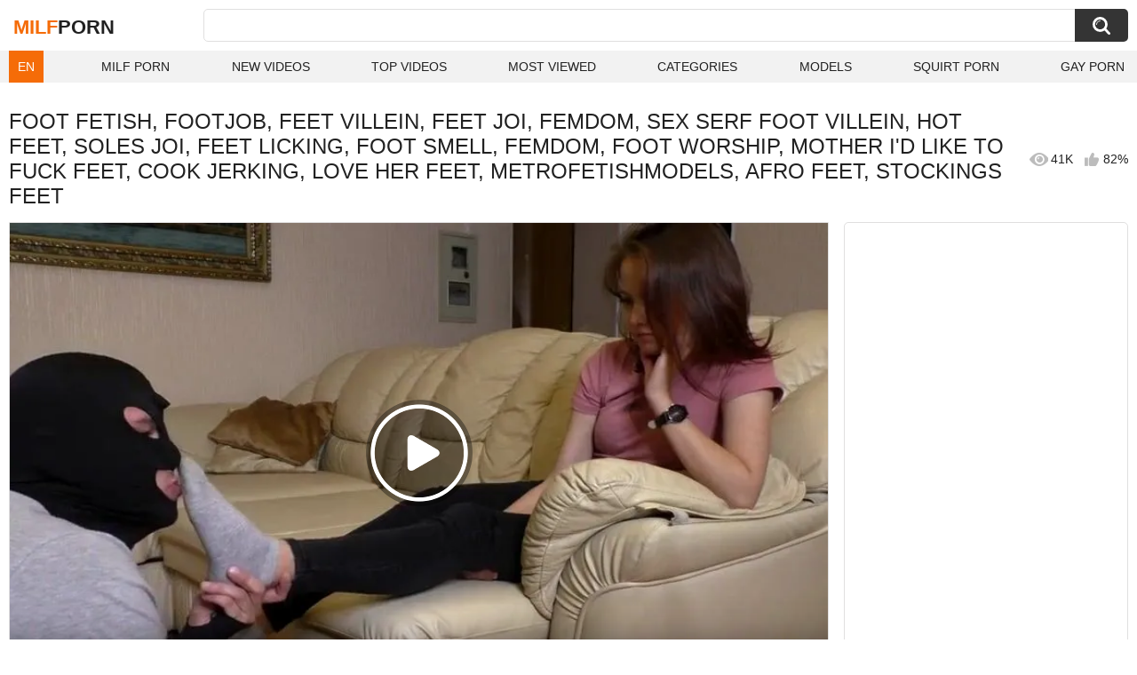

--- FILE ---
content_type: text/html; charset=utf-8
request_url: https://zeenite.com/videos/189158/foot-fetish-footjob-feet-villein-feet-joi-femdom-sex-serf-foot-villein-hot-feet-soles-joi-feet-licking-foot-smell-femdom-foot-worship-mother-i-d-like-to-fuck-feet-cook-jerking-love-her-feet-metrofetishmodels-afro-feet-stockings-feet/
body_size: 14220
content:
<!DOCTYPE html>
<html lang="en">
<head>
	<title>Foot Fetish, Footjob, Feet Villein, Feet Joi, Femdom, Sex Serf Foot Villein, Hot Feet, Soles Joi, Feet Licking, Foot Smell, Femdom, Foot Worship, Mother I'd Like To Fuck Feet, Cook Jerking, Love Her Feet, MetroFetishModels, Afro Feet, Stockings Feet watch online</title>
	<meta http-equiv="Content-Type" content="text/html; charset=utf-8">
	<meta name="description" content="Watch Foot Fetish, Footjob, Feet Villein, Feet Joi, Femdom, Sex Serf Foot Villein, Hot Feet, Soles Joi, Feet Licking, Foot Smell, Femdom, Foot Worship, Mother I'd Like To Fuck Feet, Cook Jerking, Love Her Feet, MetroFetishModels, Afro Feet, Stockings Feet milf porn video hd as completely free. Milf xxx Foot Fetish, Footjob, Feet Villein, Feet Joi, Femdom, Sex Serf Foot Villein, Hot Feet, Soles Joi, Feet Licking, Foot Smell, Femdom, Foot Worship, Mother I'd Like To Fuck Feet, Cook Jerking, Love Her Feet, MetroFetishModels, Afro Feet, Stockings Feet video">
	<meta name="keywords" content="Foot Fetish, Fetish, footjob, Feet, JOI, femdom, Sex, Stockings, foot">
	<meta name="viewport" content="width=device-width, initial-scale=1">
	<meta name="robots" content=”max-snippet:-1, max-image-preview:large, max-video-preview:-1">
	<meta name="rating" content="adult">
	<link rel="apple-touch-icon" sizes="180x180" href="/apple-touch-icon.png">
	<link rel="icon" type="image/png" sizes="32x32" href="/favicon-32x32.png">
	<link rel="icon" type="image/png" sizes="16x16" href="/favicon-16x16.png">
	<link rel="manifest" href="/site.webmanifest">
	<link rel="icon" href="/favicon.ico" type="image/x-icon">
	<link rel="shortcut icon" href="/favicon.ico" type="image/x-icon">

	<link href="https://zeenite.com/static/styles/all-responsive-white.css?v=21042025" rel="stylesheet" type="text/css">
	<link rel="preload" fetchpriority="high" as="image" href="https://zeenite.com/contents/videos_screenshots/189000/189158/preview.jpg">
	<script>
		var pageContext = {
									videoId: '189158',						loginUrl: 'https://zeenite.com/login-required/',
			animation: ''
		};
	</script>



<link href="https://zeenite.com/videos/189158/[base64]/" rel="canonical">

<link rel="alternate" hreflang="en" href="https://zeenite.com/videos/189158/[base64]/">
<link rel="alternate" hreflang="ru" href="https://zeenite.com/ru/videos/189158/[base64]/">
<link rel="alternate" hreflang="de" href="https://zeenite.com/de/videos/189158/[base64]/">
<link rel="alternate" hreflang="es" href="https://zeenite.com/es/videos/189158/[base64]/">
<link rel="alternate" hreflang="fr" href="https://zeenite.com/fr/videos/189158/[base64]/">
<link rel="alternate" hreflang="pt" href="https://zeenite.com/pt/videos/189158/[base64]/">
<link rel="alternate" hreflang="it" href="https://zeenite.com/it/videos/189158/[base64]/">
<link rel="alternate" hreflang="ja" href="https://zeenite.com/ja/videos/189158/[base64]/">
<link rel="alternate" hreflang="zh" href="https://zeenite.com/zh/videos/189158/[base64]/">
<link rel="alternate" hreflang="tr" href="https://zeenite.com/tr/videos/189158/[base64]/">
<link rel="alternate" hreflang="x-default" href="https://zeenite.com/videos/189158/[base64]/">



<script type="application/ld+json">
{
"@context": "https://schema.org",
"@type": "VideoObject",
"name": "Foot Fetish, Footjob, Feet Villein, Feet Joi, Femdom, Sex Serf Foot Villein, Hot Feet, Soles Joi, Feet Licking, Foot Smell, Femdom, Foot Worship, Mother I'd Like To Fuck Feet, Cook Jerking, Love Her Feet, MetroFetishModels, Afro Feet, Stockings Feet",
"description": "Watch Foot Fetish, Footjob, Feet Villein, Feet Joi, Femdom, Sex Serf Foot Villein, Hot Feet, Soles Joi, Feet Licking, Foot Smell, Femdom, Foot Worship, Mother I'd Like To Fuck Feet, Cook Jerking, Love Her Feet, MetroFetishModels, Afro Feet, Stockings Feet milf porn video hd as completely free. Milf xxx Foot Fetish, Footjob, Feet Villein, Feet Joi, Femdom, Sex Serf Foot Villein, Hot Feet, Soles Joi, Feet Licking, Foot Smell, Femdom, Foot Worship, Mother I'd Like To Fuck Feet, Cook Jerking, Love Her Feet, MetroFetishModels, Afro Feet, Stockings Feet video",
"thumbnailUrl": "https://zeenite.com/contents/videos_screenshots/189000/189158/preview.jpg",
"uploadDate": "2023-03-02T08:59:29+00:00",
"duration": "PT16M30S",
"contentUrl": "https://zeenite.com/get_file/1/a03e9a641f1e33d3efa1733c9d6162ed/189000/189158/189158.mp4/",
"author" : "https://zeenite.com",
"interactionStatistic": [
{
 "@type": "InteractionCounter",
 "interactionType": "http://schema.org/WatchAction",
 "userInteractionCount": "41378"
},
{
 "@type": "InteractionCounter",
 "interactionType": "http://schema.org/CommentAction",
 "userInteractionCount": "1"
}
],
"keywords": "Foot Fetish, Fetish, footjob, Feet, JOI, femdom, Sex, Stockings, foot",
"thumbnail": {
    "@type": "ImageObject",
    "contentUrl": "https://zeenite.com/contents/videos_screenshots/189000/189158/preview.jpg",
    "creator": {
        "@type": "Person",
        "name": "zeenite.com"
    }
}
}
</script>
<meta http-equiv="delegate-ch" content="sec-ch-ua https://tsyndicate.com; sec-ch-ua-bitness https://tsyndicate.com; sec-ch-ua-arch https://tsyndicate.com; sec-ch-ua-model https://tsyndicate.com; sec-ch-ua-platform https://tsyndicate.com; sec-ch-ua-platform-version https://tsyndicate.com; sec-ch-ua-full-version https://tsyndicate.com; sec-ch-ua-full-version-list https://tsyndicate.com; sec-ch-ua-mobile https://tsyndicate.com">

</head>
<body>


<div class="container">
	<div class="header">
		<div class="header-inner">
			<div class="logo">
				<a href="https://zeenite.com/" style="font-family: 'Assistant', sans-serif; text-align: center; padding: 0; text-decoration: none; transition: 0.15s ease; color: var(--hover); font-weight: bold; text-transform: uppercase; vertical-align: top; height: 30px; line-height: 30px; font-size: 22px; float: left; margin: 5px 0 0 5px;">Milf<span style="color: #212121;">Porn</span></a>
			</div>
			<div class="search">
				<form id="search_form" action="https://zeenite.com/search/" method="get" data-url="https://zeenite.com/search/%QUERY%/">
					<span class="search-button">Search</span>
					<div class="search-text"><input type="text" name="q" placeholder="Search" value=""></div>
				</form>
			</div>
		</div>
		<nav>
			<div class="navigation">
				<button class="button">
					<span class="icon">
						<span class="ico-bar"></span>
						<span class="ico-bar"></span>
						<span class="ico-bar"></span>
					</span>
				</button>
								<ul class="primary">
<style>
						.dropbtn {
						  background-color: var(--hover);
						  color: white;
						  padding: 10px;
						  font-size: 14px;
						  border: none;
						}
						.dropdown {
						  position: relative;
						  display: inline-block;
						}
						.dropdown-content {
						  display: none;
						  position: absolute;
						  background-color: #f1f1f1;
						  min-width: 40px;
						  box-shadow: 0px 8px 16px 0px rgba(0,0,0,0.2);
						  z-index: 1000;
						}
						.dropdown-content a {
						  color: black;
						  padding: 10px 10px;
						  text-decoration: none;
						  display: block;
						}
						.dropdown:hover .dropdown-content {display: block;}
						</style>
						<li>
						<div class="dropdown">
						  <button class="dropbtn">EN</button>
						  <div class="dropdown-content">
						          						            						                						            						            <a data-lang="en" href="https://zeenite.com/videos/189158/[base64]/" title="EN">EN</a>
						            <a data-lang="ru" href="https://zeenite.com/ru/videos/189158/[base64]/" title="RU">RU</a>
						            <a data-lang="fr" href="https://zeenite.com/fr/videos/189158/[base64]/" title="FR">FR</a>
						            <a data-lang="de" href="https://zeenite.com/de/videos/189158/[base64]/" title="DE">DE</a>
						            <a data-lang="it" href="https://zeenite.com/it/videos/189158/[base64]/" title="IT">IT</a>
						            <a data-lang="es" href="https://zeenite.com/es/videos/189158/[base64]/" title="ES">ES</a>
						            <a data-lang="pt" href="https://zeenite.com/pt/videos/189158/[base64]/" title="PT">PT</a>
						            <a data-lang="zh" href="https://zeenite.com/zh/videos/189158/[base64]/" title="ZH">ZH</a>
						            <a data-lang="tr" href="https://zeenite.com/tr/videos/189158/[base64]/" title="TR">TR</a>
						            <a data-lang="ja" href="https://zeenite.com/ja/videos/189158/[base64]/" title="JA">JA</a>
						          						  </div>
						</div>
						</li>
					<li >
						<a href="https://zeenite.com/" id="item1">Milf Porn</a>
					</li>
					<li >
						<a href="https://zeenite.com/latest-updates/" id="item2">New Videos</a>
					</li>
					<li >
						<a href="https://zeenite.com/top-rated/" id="item3">Top Videos</a>
					</li>
					<li >
						<a href="https://zeenite.com/most-popular/" id="item4">Most Viewed</a>
					</li>
																<li >
							<a href="https://zeenite.com/categories/" id="item6">Categories</a>
						</li>
																					<li >
							<a href="https://zeenite.com/models/" id="item8">Models</a>
						</li>
																															<li>
							<a href="https://squirting.world" title="Squirt porn" target="_blank">Squirt Porn</a>
						</li>
						<li>
							<a href="https://gay0day.com" title="gay porn" target="_blank">Gay Porn</a>
						</li>
				</ul>
			</div>
		</nav>
	</div>

<div class="content">
	
<div class="headline headline_video">
<h1>FOOT FETISH, FOOTJOB, FEET VILLEIN, FEET JOI, FEMDOM, SEX SERF FOOT VILLEIN, HOT FEET, SOLES JOI, FEET LICKING, FOOT SMELL, FEMDOM, FOOT WORSHIP, MOTHER I'D LIKE TO FUCK FEET, COOK JERKING, LOVE HER FEET, METROFETISHMODELS, AFRO FEET, STOCKINGS FEET</h1>
  <span class='headline-views headline-item'>
    <i class='svg-icon icon-view'></i>
    41K   
  </span>
  <span class="headline-rate headline-item">
    <i class='svg-icon icon-rate'></i>
    82%
  </span>
</div>
<div class="block-video">
<div class="table"><div id="PC-NTVA-300x250-MULTI" style="height:250px; width:300px; margin: auto;"> 
<script async src="//app.yrotary.com/hdEs1.js"></script>
<iframe class="na" title="Spot 450985" frameborder="0" scrolling="no" width="300" height="250" sandbox="allow-scripts allow-popups allow-forms allow-same-origin" loading="lazy" src="//app.yrotary.com/api/spots/450985?p=1&s1=%subid1%&kw="></iframe>
</div>
<div id="PC-NTVB-300x250-MULTI" style="height:250px; width:300px; margin: auto;"> 
<script async src="//app.yrotary.com/WFWy3.js"></script>
<iframe class="na" title="Spot 450986" frameborder="0" scrolling="no" width="300" height="250" sandbox="allow-scripts allow-popups allow-forms allow-same-origin" loading="lazy" src="//app.yrotary.com/api/spots/450986?p=1&s1=%subid1%&kw="></iframe>
</div>
<div id="PC-NTVC-300x250-MULTI" style="height:250px; width:300px; margin: auto;"> 
<script async src="//app.yrotary.com/Ay3j7.js"></script>
<iframe class="na" title="Spot 450987" frameborder="0" scrolling="no" width="300" height="250" sandbox="allow-scripts allow-popups allow-forms allow-same-origin" loading="lazy" src="//app.yrotary.com/api/spots/450987?p=1&s1=%subid1%&kw="></iframe>
</div></div>
	<div class="video-holder">
    <div class="video-wrap">
      <div class="player">
 
        <div class="player-holder">
                      
              <div class="player-wrap" style="width: 100%; height: 0; padding-bottom: 56.206088992974%">
                <div id="kt_player"></div>
              </div>
              <script src="https://zeenite.com/player/kt_player.js?v=7.0.5"></script>
              <script>
                /* <![CDATA[ */
                                  function getEmbed(width, height) {
                    if (width && height) {
                      return '<iframe width="' + width + '" height="' + height + '" src="https://zeenite.com/embed/189158" frameborder="0" allowfullscreen></iframe>';
                    }
                    return '<iframe width="854" height="480" src="https://zeenite.com/embed/189158" frameborder="0" allowfullscreen></iframe>';
                  }
                
                                                var tc16c34f5c1 = {
                                      video_id: '189158',                                       video_title: 'Foot Fetish, Footjob, Feet Villein, Feet Joi, Femdom, Sex Serf Foot Villein, Hot Feet, Soles Joi, Feet Licking, Foot Smell, Femdom, Foot Worship, Mother I\'d Like To Fuck Feet, Cook Jerking, Love Her Feet, MetroFetishModels, Afro Feet, Stockings Feet',                                       video_categories: 'Foot Fetish, Fetish, footjob, Feet, JOI, femdom, Sex, Stockings',                                       video_tags: 'foot',                                       video_models: '',                                       license_code: '$475342615682385',                                       rnd: '1769579871',                                       video_url: 'https://zeenite.com/get_file/1/a03e9a641f1e33d3efa1733c9d6162ed/189000/189158/189158.mp4/',                                       postfix: '.mp4',                                       preview_url: 'https://zeenite.com/contents/videos_screenshots/189000/189158/preview.jpg',                                       preview_url1: 'https://zeenite.com/contents/videos_screenshots/189000/189158/preview.mp4.jpg',                                       preview_height1: '480',                                       disable_preview_resize: 'true',                                       skin: 'youtube.css',                                       logo_position: '5,5',                                       logo_anchor: 'topleft',                                       hide_controlbar: '0',                                       hide_style: 'fade',                                       volume: '0.3',                                       duration: '990',                                       embed: '0',                                       adv_pre_vast: '//app.yrotary.com/api/spots/451050?v2=1&s1=%subid1%&kw=|//app.yrotary.com/api/spots/451050?v2=1&s1=%subid1%&kw=',                                       adv_pre_duration_text: 'Duration of advertisement %time seconds',                                       adv_pre_skip_duration: '5',                                       adv_pre_skip_text_time: 'You can skip ads through %time seconds',                                       adv_pre_skip_text: 'SKIP ADVERTISEMENT',                                       lrcv: '1770656743009738959545724',                                       vast_timeout1: '10',                                       player_width: '882',                                       player_height: '495.73770491803'                                  };
                                window['player_obj'] = kt_player('kt_player', 'https://zeenite.com/player/kt_player.swf?v=7.0.5', '100%', '100%', tc16c34f5c1);
                /* ]]> */
              </script>
                              </div>
      </div>

      <div class="video-info">
        <div class="info-holder">
          <div class="info-buttons">
            <div class="rating-container">
                              <a href="#like" class="rate-like" title="I like this video" data-video-id="189158" data-vote="5">I like this video</a>
                <a href="#dislike" class="rate-dislike" title="I don't like this video" data-video-id="189158" data-vote="0">I don't like this video</a>
                            <div class="rating">
                                
                                
                <span class="voters" data-success="Thank you!" data-error="IP already voted">82% (39 votes)</span>
                <span class="scale-holder positive"><span class="scale" style="width:82%;" data-rating="4.1026" data-votes="39"></span></span>
              </div>
            </div>
                        <div class="tabs-menu">
              <ul>
                <li><a href="#tab_video_info" class="toggle-button">info</a></li>
                                  <li><a href="#tab_screenshots" class="toggle-button">Screenshots</a></li>
                                <li><a href="#tab_share" class="toggle-button">Share</a></li>
                <li><a href="#tab_comments" class="toggle-button" style="background-color:var(--hover);">Comments (1)</a></li>
              </ul>
            </div>
          </div>
          <div id="tab_video_info" class="tab-content hidden">
            <div class="block-details">
                            <div class="info">
                <div class="item">
                  <span>Duration: <em>16:30</em></span>
                  <span>Views: <em>41K</em></span>
                  <span>Submitted: <em>2 years ago</em></span>
                                  </div>
<div class="item">
<em>Watch Foot Fetish, Footjob, Feet Villein, Feet Joi, Femdom, Sex Serf Foot Villein, Hot Feet, Soles Joi, Feet Licking, Foot Smell, Femdom, Foot Worship, Mother I'd Like To Fuck Feet, Cook Jerking, Love Her Feet, MetroFetishModels, Afro Feet, Stockings Feet milf porn video hd as completely free. Milf xxx Foot Fetish, Footjob, Feet Villein, Feet Joi, Femdom, Sex Serf Foot Villein, Hot Feet, Soles Joi, Feet Licking, Foot Smell, Femdom, Foot Worship, Mother I'd Like To Fuck Feet, Cook Jerking, Love Her Feet, MetroFetishModels, Afro Feet, Stockings Feet video</em>
</div>

                                  <div class="item">
                    Categories:
                  <a href="https://zeenite.com/categories/foot-fetish/">Foot Fetish</a>
                  <a href="https://zeenite.com/categories/fetish/">Fetish</a>
                  <a href="https://zeenite.com/categories/footjob/">footjob</a>
                  <a href="https://zeenite.com/categories/feet/">Feet</a>
                  <a href="https://zeenite.com/categories/joi/">JOI</a>
                  <a href="https://zeenite.com/categories/femdom/">femdom</a>
                  <a href="https://zeenite.com/categories/sex/">Sex</a>
                  <a href="https://zeenite.com/categories/stockings/">Stockings</a>
                          </div>
                                                  <div class="item">
                    Tags:
                                          <a >foot</a>
                                      </div>
                                                				               </div>
            </div>
          </div>
                      <div id="tab_screenshots" class="tab-content hidden">
              <div class="block-screenshots">
                                                      <a href="https://zeenite.com/get_file/0/a5c18ae5a715610fc6195459eaaf328e/189000/189158/screenshots/1.jpg/" class="itemimg" rel="screenshots" target="_blank" title="Foot Fetish, Footjob, Feet Villein, Feet Joi, Femdom, Sex Serf Foot Villein, Hot Feet, Soles Joi, Feet Licking, Foot Smell, Femdom, Foot Worship, Mother I'd Like To Fuck Feet, Cook Jerking, Love Her Feet, MetroFetishModels, Afro Feet, Stockings Feet - 1 image">
                      <img loading="lazy" class="thumb" src="https://zeenite.com/contents/videos_screenshots/189000/189158/385x217/1.jpg" width="385" height="217" alt="Foot Fetish, Footjob, Feet Villein, Feet Joi, Femdom, Sex Serf Foot Villein, Hot Feet, Soles Joi, Feet Licking, Foot Smell, Femdom, Foot Worship, Mother I'd Like To Fuck Feet, Cook Jerking, Love Her Feet, MetroFetishModels, Afro Feet, Stockings Feet - 1 image">
                    </a>
                                                                        <a href="https://zeenite.com/get_file/0/8c60dea427b8dbecabb9724ac52550ac/189000/189158/screenshots/2.jpg/" class="itemimg" rel="screenshots" target="_blank" title="Foot Fetish, Footjob, Feet Villein, Feet Joi, Femdom, Sex Serf Foot Villein, Hot Feet, Soles Joi, Feet Licking, Foot Smell, Femdom, Foot Worship, Mother I'd Like To Fuck Feet, Cook Jerking, Love Her Feet, MetroFetishModels, Afro Feet, Stockings Feet - 2 image">
                      <img loading="lazy" class="thumb" src="https://zeenite.com/contents/videos_screenshots/189000/189158/385x217/2.jpg" width="385" height="217" alt="Foot Fetish, Footjob, Feet Villein, Feet Joi, Femdom, Sex Serf Foot Villein, Hot Feet, Soles Joi, Feet Licking, Foot Smell, Femdom, Foot Worship, Mother I'd Like To Fuck Feet, Cook Jerking, Love Her Feet, MetroFetishModels, Afro Feet, Stockings Feet - 2 image">
                    </a>
                                                                        <a href="https://zeenite.com/get_file/0/dd19cde68c2b254bc7c003bd01a6e8d5/189000/189158/screenshots/3.jpg/" class="itemimg" rel="screenshots" target="_blank" title="Foot Fetish, Footjob, Feet Villein, Feet Joi, Femdom, Sex Serf Foot Villein, Hot Feet, Soles Joi, Feet Licking, Foot Smell, Femdom, Foot Worship, Mother I'd Like To Fuck Feet, Cook Jerking, Love Her Feet, MetroFetishModels, Afro Feet, Stockings Feet - 3 image">
                      <img loading="lazy" class="thumb" src="https://zeenite.com/contents/videos_screenshots/189000/189158/385x217/3.jpg" width="385" height="217" alt="Foot Fetish, Footjob, Feet Villein, Feet Joi, Femdom, Sex Serf Foot Villein, Hot Feet, Soles Joi, Feet Licking, Foot Smell, Femdom, Foot Worship, Mother I'd Like To Fuck Feet, Cook Jerking, Love Her Feet, MetroFetishModels, Afro Feet, Stockings Feet - 3 image">
                    </a>
                                                                        <a href="https://zeenite.com/get_file/0/3c729f9aadefd66fd913efd138bb8182/189000/189158/screenshots/4.jpg/" class="itemimg" rel="screenshots" target="_blank" title="Foot Fetish, Footjob, Feet Villein, Feet Joi, Femdom, Sex Serf Foot Villein, Hot Feet, Soles Joi, Feet Licking, Foot Smell, Femdom, Foot Worship, Mother I'd Like To Fuck Feet, Cook Jerking, Love Her Feet, MetroFetishModels, Afro Feet, Stockings Feet - 4 image">
                      <img loading="lazy" class="thumb" src="https://zeenite.com/contents/videos_screenshots/189000/189158/385x217/4.jpg" width="385" height="217" alt="Foot Fetish, Footjob, Feet Villein, Feet Joi, Femdom, Sex Serf Foot Villein, Hot Feet, Soles Joi, Feet Licking, Foot Smell, Femdom, Foot Worship, Mother I'd Like To Fuck Feet, Cook Jerking, Love Her Feet, MetroFetishModels, Afro Feet, Stockings Feet - 4 image">
                    </a>
                                                                        <a href="https://zeenite.com/get_file/0/ab0f2b47d3b124df477c236becea00c8/189000/189158/screenshots/5.jpg/" class="itemimg" rel="screenshots" target="_blank" title="Foot Fetish, Footjob, Feet Villein, Feet Joi, Femdom, Sex Serf Foot Villein, Hot Feet, Soles Joi, Feet Licking, Foot Smell, Femdom, Foot Worship, Mother I'd Like To Fuck Feet, Cook Jerking, Love Her Feet, MetroFetishModels, Afro Feet, Stockings Feet - 5 image">
                      <img loading="lazy" class="thumb" src="https://zeenite.com/contents/videos_screenshots/189000/189158/385x217/5.jpg" width="385" height="217" alt="Foot Fetish, Footjob, Feet Villein, Feet Joi, Femdom, Sex Serf Foot Villein, Hot Feet, Soles Joi, Feet Licking, Foot Smell, Femdom, Foot Worship, Mother I'd Like To Fuck Feet, Cook Jerking, Love Her Feet, MetroFetishModels, Afro Feet, Stockings Feet - 5 image">
                    </a>
                                                                        <a href="https://zeenite.com/get_file/0/57a9acec7b25813485e87ca7607cb4be/189000/189158/screenshots/6.jpg/" class="itemimg" rel="screenshots" target="_blank" title="Foot Fetish, Footjob, Feet Villein, Feet Joi, Femdom, Sex Serf Foot Villein, Hot Feet, Soles Joi, Feet Licking, Foot Smell, Femdom, Foot Worship, Mother I'd Like To Fuck Feet, Cook Jerking, Love Her Feet, MetroFetishModels, Afro Feet, Stockings Feet - 6 image">
                      <img loading="lazy" class="thumb" src="https://zeenite.com/contents/videos_screenshots/189000/189158/385x217/6.jpg" width="385" height="217" alt="Foot Fetish, Footjob, Feet Villein, Feet Joi, Femdom, Sex Serf Foot Villein, Hot Feet, Soles Joi, Feet Licking, Foot Smell, Femdom, Foot Worship, Mother I'd Like To Fuck Feet, Cook Jerking, Love Her Feet, MetroFetishModels, Afro Feet, Stockings Feet - 6 image">
                    </a>
                                                                        <a href="https://zeenite.com/get_file/0/f27323d1bb93b4db9c287fc4a5ede5c5/189000/189158/screenshots/7.jpg/" class="itemimg" rel="screenshots" target="_blank" title="Foot Fetish, Footjob, Feet Villein, Feet Joi, Femdom, Sex Serf Foot Villein, Hot Feet, Soles Joi, Feet Licking, Foot Smell, Femdom, Foot Worship, Mother I'd Like To Fuck Feet, Cook Jerking, Love Her Feet, MetroFetishModels, Afro Feet, Stockings Feet - 7 image">
                      <img loading="lazy" class="thumb" src="https://zeenite.com/contents/videos_screenshots/189000/189158/385x217/7.jpg" width="385" height="217" alt="Foot Fetish, Footjob, Feet Villein, Feet Joi, Femdom, Sex Serf Foot Villein, Hot Feet, Soles Joi, Feet Licking, Foot Smell, Femdom, Foot Worship, Mother I'd Like To Fuck Feet, Cook Jerking, Love Her Feet, MetroFetishModels, Afro Feet, Stockings Feet - 7 image">
                    </a>
                                                                        <a href="https://zeenite.com/get_file/0/6abd539c7d8f1fc49184b804cf6b3173/189000/189158/screenshots/8.jpg/" class="itemimg" rel="screenshots" target="_blank" title="Foot Fetish, Footjob, Feet Villein, Feet Joi, Femdom, Sex Serf Foot Villein, Hot Feet, Soles Joi, Feet Licking, Foot Smell, Femdom, Foot Worship, Mother I'd Like To Fuck Feet, Cook Jerking, Love Her Feet, MetroFetishModels, Afro Feet, Stockings Feet - 8 image">
                      <img loading="lazy" class="thumb" src="https://zeenite.com/contents/videos_screenshots/189000/189158/385x217/8.jpg" width="385" height="217" alt="Foot Fetish, Footjob, Feet Villein, Feet Joi, Femdom, Sex Serf Foot Villein, Hot Feet, Soles Joi, Feet Licking, Foot Smell, Femdom, Foot Worship, Mother I'd Like To Fuck Feet, Cook Jerking, Love Her Feet, MetroFetishModels, Afro Feet, Stockings Feet - 8 image">
                    </a>
                                                                        <a href="https://zeenite.com/get_file/0/4a94debcf76652ce6b365ef1b70d37e9/189000/189158/screenshots/9.jpg/" class="itemimg" rel="screenshots" target="_blank" title="Foot Fetish, Footjob, Feet Villein, Feet Joi, Femdom, Sex Serf Foot Villein, Hot Feet, Soles Joi, Feet Licking, Foot Smell, Femdom, Foot Worship, Mother I'd Like To Fuck Feet, Cook Jerking, Love Her Feet, MetroFetishModels, Afro Feet, Stockings Feet - 9 image">
                      <img loading="lazy" class="thumb" src="https://zeenite.com/contents/videos_screenshots/189000/189158/385x217/9.jpg" width="385" height="217" alt="Foot Fetish, Footjob, Feet Villein, Feet Joi, Femdom, Sex Serf Foot Villein, Hot Feet, Soles Joi, Feet Licking, Foot Smell, Femdom, Foot Worship, Mother I'd Like To Fuck Feet, Cook Jerking, Love Her Feet, MetroFetishModels, Afro Feet, Stockings Feet - 9 image">
                    </a>
                                                                        <a href="https://zeenite.com/get_file/0/4eb8c1be37fd298706f428226c42482b/189000/189158/screenshots/10.jpg/" class="itemimg" rel="screenshots" target="_blank" title="Foot Fetish, Footjob, Feet Villein, Feet Joi, Femdom, Sex Serf Foot Villein, Hot Feet, Soles Joi, Feet Licking, Foot Smell, Femdom, Foot Worship, Mother I'd Like To Fuck Feet, Cook Jerking, Love Her Feet, MetroFetishModels, Afro Feet, Stockings Feet - 10 image">
                      <img loading="lazy" class="thumb" src="https://zeenite.com/contents/videos_screenshots/189000/189158/385x217/10.jpg" width="385" height="217" alt="Foot Fetish, Footjob, Feet Villein, Feet Joi, Femdom, Sex Serf Foot Villein, Hot Feet, Soles Joi, Feet Licking, Foot Smell, Femdom, Foot Worship, Mother I'd Like To Fuck Feet, Cook Jerking, Love Her Feet, MetroFetishModels, Afro Feet, Stockings Feet - 10 image">
                    </a>
                                                                        <a href="https://zeenite.com/get_file/0/c4d8e09d8fc2531959d6898534c3db83/189000/189158/screenshots/11.jpg/" class="itemimg" rel="screenshots" target="_blank" title="Foot Fetish, Footjob, Feet Villein, Feet Joi, Femdom, Sex Serf Foot Villein, Hot Feet, Soles Joi, Feet Licking, Foot Smell, Femdom, Foot Worship, Mother I'd Like To Fuck Feet, Cook Jerking, Love Her Feet, MetroFetishModels, Afro Feet, Stockings Feet - 11 image">
                      <img loading="lazy" class="thumb" src="https://zeenite.com/contents/videos_screenshots/189000/189158/385x217/11.jpg" width="385" height="217" alt="Foot Fetish, Footjob, Feet Villein, Feet Joi, Femdom, Sex Serf Foot Villein, Hot Feet, Soles Joi, Feet Licking, Foot Smell, Femdom, Foot Worship, Mother I'd Like To Fuck Feet, Cook Jerking, Love Her Feet, MetroFetishModels, Afro Feet, Stockings Feet - 11 image">
                    </a>
                                                                        <a href="https://zeenite.com/get_file/0/2757db022c095cfdabae682d55d0d3cc/189000/189158/screenshots/12.jpg/" class="itemimg" rel="screenshots" target="_blank" title="Foot Fetish, Footjob, Feet Villein, Feet Joi, Femdom, Sex Serf Foot Villein, Hot Feet, Soles Joi, Feet Licking, Foot Smell, Femdom, Foot Worship, Mother I'd Like To Fuck Feet, Cook Jerking, Love Her Feet, MetroFetishModels, Afro Feet, Stockings Feet - 12 image">
                      <img loading="lazy" class="thumb" src="https://zeenite.com/contents/videos_screenshots/189000/189158/385x217/12.jpg" width="385" height="217" alt="Foot Fetish, Footjob, Feet Villein, Feet Joi, Femdom, Sex Serf Foot Villein, Hot Feet, Soles Joi, Feet Licking, Foot Smell, Femdom, Foot Worship, Mother I'd Like To Fuck Feet, Cook Jerking, Love Her Feet, MetroFetishModels, Afro Feet, Stockings Feet - 12 image">
                    </a>
                                                                        <a href="https://zeenite.com/get_file/0/bfa2e3a2d39827393c4f55b025f8ecd4/189000/189158/screenshots/13.jpg/" class="itemimg" rel="screenshots" target="_blank" title="Foot Fetish, Footjob, Feet Villein, Feet Joi, Femdom, Sex Serf Foot Villein, Hot Feet, Soles Joi, Feet Licking, Foot Smell, Femdom, Foot Worship, Mother I'd Like To Fuck Feet, Cook Jerking, Love Her Feet, MetroFetishModels, Afro Feet, Stockings Feet - 13 image">
                      <img loading="lazy" class="thumb" src="https://zeenite.com/contents/videos_screenshots/189000/189158/385x217/13.jpg" width="385" height="217" alt="Foot Fetish, Footjob, Feet Villein, Feet Joi, Femdom, Sex Serf Foot Villein, Hot Feet, Soles Joi, Feet Licking, Foot Smell, Femdom, Foot Worship, Mother I'd Like To Fuck Feet, Cook Jerking, Love Her Feet, MetroFetishModels, Afro Feet, Stockings Feet - 13 image">
                    </a>
                                                                        <a href="https://zeenite.com/get_file/0/bae80ca755bbecfbce558971dd6fa65d/189000/189158/screenshots/14.jpg/" class="itemimg" rel="screenshots" target="_blank" title="Foot Fetish, Footjob, Feet Villein, Feet Joi, Femdom, Sex Serf Foot Villein, Hot Feet, Soles Joi, Feet Licking, Foot Smell, Femdom, Foot Worship, Mother I'd Like To Fuck Feet, Cook Jerking, Love Her Feet, MetroFetishModels, Afro Feet, Stockings Feet - 14 image">
                      <img loading="lazy" class="thumb" src="https://zeenite.com/contents/videos_screenshots/189000/189158/385x217/14.jpg" width="385" height="217" alt="Foot Fetish, Footjob, Feet Villein, Feet Joi, Femdom, Sex Serf Foot Villein, Hot Feet, Soles Joi, Feet Licking, Foot Smell, Femdom, Foot Worship, Mother I'd Like To Fuck Feet, Cook Jerking, Love Her Feet, MetroFetishModels, Afro Feet, Stockings Feet - 14 image">
                    </a>
                                                                        <a href="https://zeenite.com/get_file/0/577b9ca87acc69f6d6fdc2c5817c79f2/189000/189158/screenshots/15.jpg/" class="itemimg" rel="screenshots" target="_blank" title="Foot Fetish, Footjob, Feet Villein, Feet Joi, Femdom, Sex Serf Foot Villein, Hot Feet, Soles Joi, Feet Licking, Foot Smell, Femdom, Foot Worship, Mother I'd Like To Fuck Feet, Cook Jerking, Love Her Feet, MetroFetishModels, Afro Feet, Stockings Feet - 15 image">
                      <img loading="lazy" class="thumb" src="https://zeenite.com/contents/videos_screenshots/189000/189158/385x217/15.jpg" width="385" height="217" alt="Foot Fetish, Footjob, Feet Villein, Feet Joi, Femdom, Sex Serf Foot Villein, Hot Feet, Soles Joi, Feet Licking, Foot Smell, Femdom, Foot Worship, Mother I'd Like To Fuck Feet, Cook Jerking, Love Her Feet, MetroFetishModels, Afro Feet, Stockings Feet - 15 image">
                    </a>
                                                </div>
            </div>
                    <div id="tab_share" class="tab-content hidden">
            <div class="block-share">
<div class="row">
<script type='text/javascript' src='https://platform-api.sharethis.com/js/sharethis.js#property=66ea1029bb2e4200191ddde9&product=inline-share-buttons' async='async'></script>
<div class="sharethis-inline-share-buttons"></div>
</div>
              <form>
                <div class="row">
                  <label for="share_link" class="field-label">Link to this video</label>
                  <input type="text" id="share_link" class="textfield middle" value="https://zeenite.com/videos/189158/[base64]/" readonly>
                </div>
                <div class="row">
                  <label for="share_bb_code" class="field-label">BB code</label>
                  <input type="text" id="share_bb_code" class="textfield" value="[url=https://zeenite.com/videos/189158/[base64]/]Foot Fetish, Footjob, Feet Villein, Feet Joi, Femdom, Sex Serf Foot Villein, Hot Feet, Soles Joi, Feet Licking, Foot Smell, Femdom, Foot Worship, Mother I'd Like To Fuck Feet, Cook Jerking, Love Her Feet, MetroFetishModels, Afro Feet, Stockings Feet[/url]" readonly>
                </div>
                              </form>
            </div>
          </div>
          <div id="tab_comments" class="tab-content hidden">
            	
<div class="block-comments" data-block-id="video_comments_video_comments">
	<form method="post">
									<a href="#add_comment" class="toggle-button">Add comment</a>
							<label class="field-label">Comments</label>
		<span class="hint">
																				1 comment
					</span>

					<div class="success hidden">
				Thank you! Your comment has been submitted for review.
			</div>
			<div class="block-new-comment">
				<div class="generic-error hidden"></div>
				<div>
					<div class="row">
						<label for="comment_message" class="field-label required">Comment</label>
							<textarea class="textarea" id="comment_message" name="comment" rows="3" placeholder=""></textarea>
							<div class="field-error down"></div>
					</div>
					<div class="bottom">
													<input type="hidden" name="action" value="add_comment">
							<input type="hidden" name="video_id" value="189158">
							<input type="submit" class="submit" value="Send">
											</div>
				</div>
			</div>
			</form>

	<div class="list-comments ">
	<div id="video_comments_video_comments">
		<div class="margin-fix" id="video_comments_video_comments_items">
											<div class="item dim-comment" data-comment-id="8869">
					<div class="text">
						<span class="comment-options">
							<span class="comment-rating negative">-1</span>
							<a class="comment-like" href="#like">+1</a>
							<a class="comment-dislike" href="#dislike">-1</a>
													</span>
						<span class="comment-info">
							2 years ago
						</span>
						<p class="comment-text">
															&laquo;<span class="original-text">maam u r sooo beautiul nd ur feet r evenmore. i also wanto lick them.</span>&raquo;
													</p>
					</div>
				</div>
					</div>

								</div>
</div></div>


          </div>
        </div>
      </div>
	  </div>
	</div>
</div>

	<div class="related-videos" id="list_videos_related_videos">
	<ul class="list-sort" id="list_videos_related_videos_filter_list">
					<li><span>Related Videos</span></li>
		
		
									<li><a data-action="ajax" data-container-id="list_videos_related_videos_filter_list" data-block-id="list_videos_related_videos" data-parameters="mode_related:1">More Videos from Luciano Sq</a></li>
						</ul>
			<div class="box">
	<div class="list-videos">
		<div class="margin-fix" id="list_videos_related_videos_items">
															<div class="item videorelatedunder  ">
						<a href="https://zeenite.com/videos/189164/[base64]/" title="Foot Fetish, Footjob, Feet Villein, Feet Joi, Femdom, Sex Bondman Foot Serf, Hawt Feet, Soles Joi, Feet Licking, Foot Smell, Femdom, Foot Worship, Mother I'd Like To Fuck Feet, Cook Jerking, Love Her Feet, MetroFetishModels, Darksome Feet, Stockings Feet" data-rt="1:666b145e147500c0e495436f30b65f53:0:189164:1:" target="_blank">
							<div class="img">
																	<img class="thumb lazy-load" src="[data-uri]" data-original="https://zeenite.com/contents/videos_screenshots/189000/189164/385x217/14.jpg" data-webp="https://zeenite.com/contents/videos_screenshots/189000/189164/386x218/14.jpg" alt="Foot Fetish, Footjob, Feet Villein, Feet Joi, Femdom, Sex Bondman Foot Serf, Hawt Feet, Soles Joi, Feet Licking, Foot Smell, Femdom, Foot Worship, Mother I'd Like To Fuck Feet, Cook Jerking, Love Her Feet, MetroFetishModels, Darksome Feet, Stockings Feet"    width="385" height="217">
																																																	<div class="duration">10:47</div>
							</div>
							<strong class="title">
								Foot Fetish, Footjob, Feet Villein, Feet Joi, Femdom, Sex Bondman Foot Serf, Hawt Feet, Soles Joi, Feet Licking, Foot Smell, Femdom, Foot Worship, Mother I'd Like To Fuck Feet, Cook Jerking, Love Her Feet, MetroFetishModels, Darksome Feet, Stockings Feet
							</strong>
							<div class="wrap">
								<div class="views">32K</div>

																								<div class="rating positive">
									84%
								</div>

							</div>
						</a>
											</div>
									<div class="item videorelatedunder  ">
						<a href="https://zeenite.com/videos/184173/foot-fetish-footjob-feet-villein-feet-joi-femdom-sex-serf-foot-serf-hawt-feet-soles-joi-feet-licking-foot-smell-femdom-foot-worship-mother-i-d-like-to-fuck-feet-tugjob-love-her-feet-metrofetishmodels/" title="Foot Fetish, Footjob, Feet Villein, Feet Joi, Femdom, Sex Serf Foot Serf, Hawt Feet, Soles Joi, Feet Licking, Foot Smell, Femdom, Foot Worship, Mother I'd Like To Fuck Feet, Tugjob, Love Her Feet, MetroFetishModels" data-rt="2:666b145e147500c0e495436f30b65f53:0:184173:1:" target="_blank">
							<div class="img">
																	<img class="thumb lazy-load" src="[data-uri]" data-original="https://zeenite.com/contents/videos_screenshots/184000/184173/385x217/8.jpg" data-webp="https://zeenite.com/contents/videos_screenshots/184000/184173/386x218/8.jpg" alt="Foot Fetish, Footjob, Feet Villein, Feet Joi, Femdom, Sex Serf Foot Serf, Hawt Feet, Soles Joi, Feet Licking, Foot Smell, Femdom, Foot Worship, Mother I'd Like To Fuck Feet, Tugjob, Love Her Feet, MetroFetishModels"    width="385" height="217">
																																																	<div class="duration">30:41</div>
							</div>
							<strong class="title">
								Foot Fetish, Footjob, Feet Villein, Feet Joi, Femdom, Sex Serf Foot Serf, Hawt Feet, Soles Joi, Feet Licking, Foot Smell, Femdom, Foot Worship, Mother I'd Like To Fuck Feet, Tugjob, Love Her Feet, MetroFetishModels
							</strong>
							<div class="wrap">
								<div class="views">26K</div>

																								<div class="rating positive">
									77%
								</div>

							</div>
						</a>
											</div>
									<div class="item videorelatedunder  ">
						<a href="https://zeenite.com/videos/183982/[base64]/" title="Foot Fetish, Footjob, Feet Bondman, Feet Joi, Femdom, Sex Villein Foot Bondman, Hot Feet, Soles Joi, Feet Licking, Foot Smell, Femdom, Foot Worship, Mother I'd Like To Fuck Feet, Cook Jerking, Love Her Feet, MetroFetishModels" data-rt="3:666b145e147500c0e495436f30b65f53:0:183982:1:" target="_blank">
							<div class="img">
																	<img class="thumb lazy-load" src="[data-uri]" data-original="https://zeenite.com/contents/videos_screenshots/183000/183982/385x217/10.jpg" data-webp="https://zeenite.com/contents/videos_screenshots/183000/183982/386x218/10.jpg" alt="Foot Fetish, Footjob, Feet Bondman, Feet Joi, Femdom, Sex Villein Foot Bondman, Hot Feet, Soles Joi, Feet Licking, Foot Smell, Femdom, Foot Worship, Mother I'd Like To Fuck Feet, Cook Jerking, Love Her Feet, MetroFetishModels"    width="385" height="217">
																																																	<div class="duration">28:26</div>
							</div>
							<strong class="title">
								Foot Fetish, Footjob, Feet Bondman, Feet Joi, Femdom, Sex Villein Foot Bondman, Hot Feet, Soles Joi, Feet Licking, Foot Smell, Femdom, Foot Worship, Mother I'd Like To Fuck Feet, Cook Jerking, Love Her Feet, MetroFetishModels
							</strong>
							<div class="wrap">
								<div class="views">28K</div>

																								<div class="rating positive">
									85%
								</div>

							</div>
						</a>
											</div>
									<div class="item videorelatedunder  ">
						<a href="https://zeenite.com/videos/186351/high-arches-foot-model-summer-life-public-feet-foot-teasing-foot-headmistress-hot-feet-glamorous-toes/" title="High arches foot model summer life (public feet, foot teasing, foot headmistress, hot feet, glamorous toes)" data-rt="4:666b145e147500c0e495436f30b65f53:0:186351:1:" target="_blank">
							<div class="img">
																	<img class="thumb lazy-load" src="[data-uri]" data-original="https://zeenite.com/contents/videos_screenshots/186000/186351/385x217/3.jpg" data-webp="https://zeenite.com/contents/videos_screenshots/186000/186351/386x218/3.jpg" alt="High arches foot model summer life (public feet, foot teasing, foot headmistress, hot feet, glamorous toes)"    width="385" height="217">
																																																	<div class="duration">12:51</div>
							</div>
							<strong class="title">
								High arches foot model summer life (public feet, foot teasing, foot headmistress, hot feet, glamorous toes)
							</strong>
							<div class="wrap">
								<div class="views">14K</div>

																								<div class="rating positive">
									88%
								</div>

							</div>
						</a>
											</div>
									<div class="item videorelatedunder  ">
						<a href="https://zeenite.com/videos/110787/foot-fetish-cum-on-feet-dildo-and-feet-foot-worship/" title="foot fetish - cum on feet - dildo and feet - foot worship" data-rt="5:666b145e147500c0e495436f30b65f53:0:110787:1:" target="_blank">
							<div class="img">
																	<img class="thumb lazy-load" src="[data-uri]" data-original="https://zeenite.com/contents/videos_screenshots/110000/110787/385x217/11.jpg" data-webp="https://zeenite.com/contents/videos_screenshots/110000/110787/386x218/11.jpg" alt="foot fetish - cum on feet - dildo and feet - foot worship"    width="385" height="217">
																																																	<div class="duration">25:18</div>
							</div>
							<strong class="title">
								foot fetish - cum on feet - dildo and feet - foot worship
							</strong>
							<div class="wrap">
								<div class="views">17K</div>

																								<div class="rating positive">
									78%
								</div>

							</div>
						</a>
											</div>
									<div class="item videorelatedunder  ">
						<a href="https://zeenite.com/videos/37923/project-feet-nylon-feet-soles-smelling-footjob-hose-piedi-calze-sniffing-foot-woww-sniff/" title="Project Feet Nylon Feet Soles Smelling Footjob Hose Piedi Calze Sniffing Foot Woww Sniff" data-rt="6:666b145e147500c0e495436f30b65f53:0:37923:1:" target="_blank">
							<div class="img">
																	<img class="thumb lazy-load" src="[data-uri]" data-original="https://zeenite.com/contents/videos_screenshots/37000/37923/385x217/4.jpg" data-webp="https://zeenite.com/contents/videos_screenshots/37000/37923/386x218/4.jpg" alt="Project Feet Nylon Feet Soles Smelling Footjob Hose Piedi Calze Sniffing Foot Woww Sniff"    width="385" height="217">
																																																	<div class="duration">8:51</div>
							</div>
							<strong class="title">
								Project Feet Nylon Feet Soles Smelling Footjob Hose Piedi Calze Sniffing Foot Woww Sniff
							</strong>
							<div class="wrap">
								<div class="views">29K</div>

																								<div class="rating positive">
									83%
								</div>

							</div>
						</a>
											</div>
									<div class="item videorelatedunder  ">
						<a href="https://zeenite.com/videos/170839/high-heels-collection-dangling-and-feet-teasing-pov-shoe-fetish-pov-foot-worship-pov-feet-toes/" title="High heels collection dangling and feet teasing POV (shoe fetish, pov foot worship, pov feet, toes)" data-rt="7:666b145e147500c0e495436f30b65f53:0:170839:1:" target="_blank">
							<div class="img">
																	<img class="thumb lazy-load" src="[data-uri]" data-original="https://zeenite.com/contents/videos_screenshots/170000/170839/385x217/3.jpg" data-webp="https://zeenite.com/contents/videos_screenshots/170000/170839/386x218/3.jpg" alt="High heels collection dangling and feet teasing POV (shoe fetish, pov foot worship, pov feet, toes)"    width="385" height="217">
																																																	<div class="duration">19:23</div>
							</div>
							<strong class="title">
								High heels collection dangling and feet teasing POV (shoe fetish, pov foot worship, pov feet, toes)
							</strong>
							<div class="wrap">
								<div class="views">7.6K</div>

																								<div class="rating positive">
									87%
								</div>

							</div>
						</a>
											</div>
									<div class="item videorelatedunder  ">
						<a href="https://zeenite.com/videos/150558/role-play-foot-fetish-interview-feet-sniffing-feet-licking-2-girls/" title="Role play foot fetish interview | feet sniffing | feet licking | 2 girls" data-rt="8:666b145e147500c0e495436f30b65f53:0:150558:1:" target="_blank">
							<div class="img">
																	<img class="thumb lazy-load" src="[data-uri]" data-original="https://zeenite.com/contents/videos_screenshots/150000/150558/385x217/7.jpg" data-webp="https://zeenite.com/contents/videos_screenshots/150000/150558/386x218/7.jpg" alt="Role play foot fetish interview | feet sniffing | feet licking | 2 girls"    width="385" height="217">
																																																	<div class="duration">9:31</div>
							</div>
							<strong class="title">
								Role play foot fetish interview | feet sniffing | feet licking | 2 girls
							</strong>
							<div class="wrap">
								<div class="views">17K</div>

																								<div class="rating positive">
									100%
								</div>

							</div>
						</a>
											</div>
				
					<div class="item videorelatedunder  ">
						<a href="https://zeenite.com/videos/179186/amazing-latina-soles-asmr-daisy-s-juicy-bare-feet-barefoot-dirty-soles-smelly-feet-foot-fetish-giantess-pov-shoeplay/" title="Amazing Latina Soles ASMR Daisy's Juicy Bare Feet Barefoot Dirty Soles Smelly Feet Foot Fetish Giantess POV Shoeplay" data-rt="9:666b145e147500c0e495436f30b65f53:0:179186:1:" target="_blank">
							<div class="img">
																	<img class="thumb lazy-load" src="[data-uri]" data-original="https://zeenite.com/contents/videos_screenshots/179000/179186/385x217/2.jpg" data-webp="https://zeenite.com/contents/videos_screenshots/179000/179186/386x218/2.jpg" alt="Amazing Latina Soles ASMR Daisy's Juicy Bare Feet Barefoot Dirty Soles Smelly Feet Foot Fetish Giantess POV Shoeplay"    width="385" height="217">
																																																	<div class="duration">8:10</div>
							</div>
							<strong class="title">
								Amazing Latina Soles ASMR Daisy's Juicy Bare Feet Barefoot Dirty Soles Smelly Feet Foot Fetish Giantess POV Shoeplay
							</strong>
							<div class="wrap">
								<div class="views">14K</div>

																								<div class="rating positive">
									78%
								</div>

							</div>
						</a>
											</div>
									<div class="item videorelatedunder  ">
						<a href="https://zeenite.com/videos/176875/cleaning-her-dirty-bare-feet-dirty-socks-dirty-feet-foot-worship-foot-washing-foot-massage/" title="Cleaning her dirty bare feet (dirty socks, dirty feet, foot worship, foot washing, foot massage)" data-rt="10:666b145e147500c0e495436f30b65f53:0:176875:1:" target="_blank">
							<div class="img">
																	<img class="thumb lazy-load" src="[data-uri]" data-original="https://zeenite.com/contents/videos_screenshots/176000/176875/385x217/4.jpg" data-webp="https://zeenite.com/contents/videos_screenshots/176000/176875/386x218/4.jpg" alt="Cleaning her dirty bare feet (dirty socks, dirty feet, foot worship, foot washing, foot massage)"    width="385" height="217">
																																																	<div class="duration">17:26</div>
							</div>
							<strong class="title">
								Cleaning her dirty bare feet (dirty socks, dirty feet, foot worship, foot washing, foot massage)
							</strong>
							<div class="wrap">
								<div class="views">18K</div>

																								<div class="rating positive">
									73%
								</div>

							</div>
						</a>
											</div>
									<div class="item videorelatedunder  ">
						<a href="https://zeenite.com/videos/150037/she-show-her-feet-and-jerks-me-off-footjob-cumshot-on-feet-foot-play-wet-pussy-epic-cum-part-2/" title="SHE SHOW HER FEET AND JERKS ME OFF- FOOTJOB- CUMSHOT ON FEET- FOOT PLAY- WET PUSSY- EPIC CUM-PART 2" data-rt="11:666b145e147500c0e495436f30b65f53:0:150037:1:" target="_blank">
							<div class="img">
																	<img class="thumb lazy-load" src="[data-uri]" data-original="https://zeenite.com/contents/videos_screenshots/150000/150037/385x217/5.jpg" data-webp="https://zeenite.com/contents/videos_screenshots/150000/150037/386x218/5.jpg" alt="SHE SHOW HER FEET AND JERKS ME OFF- FOOTJOB- CUMSHOT ON FEET- FOOT PLAY- WET PUSSY- EPIC CUM-PART 2"    width="385" height="217">
																																																	<div class="duration">10:24</div>
							</div>
							<strong class="title">
								SHE SHOW HER FEET AND JERKS ME OFF- FOOTJOB- CUMSHOT ON FEET- FOOT PLAY- WET PUSSY- EPIC CUM-PART 2
							</strong>
							<div class="wrap">
								<div class="views">8.4K</div>

																								<div class="rating positive">
									61%
								</div>

							</div>
						</a>
											</div>
									<div class="item videorelatedunder  ">
						<a href="https://zeenite.com/videos/36653/nylon-feet-compilation-2-hose-and-stocking-feet-foot-fetish-intensive-squirt/" title="Nylon Feet Compilation #2 | Hose and Stocking Feet | Foot Fetish | Intensive Squirt" data-rt="12:666b145e147500c0e495436f30b65f53:0:36653:1:" target="_blank">
							<div class="img">
																	<img class="thumb lazy-load" src="[data-uri]" data-original="https://zeenite.com/contents/videos_screenshots/36000/36653/385x217/2.jpg" data-webp="https://zeenite.com/contents/videos_screenshots/36000/36653/386x218/2.jpg" alt="Nylon Feet Compilation #2 | Hose and Stocking Feet | Foot Fetish | Intensive Squirt"    width="385" height="217">
																																																	<div class="duration">10:33</div>
							</div>
							<strong class="title">
								Nylon Feet Compilation #2 | Hose and Stocking Feet | Foot Fetish | Intensive Squirt
							</strong>
							<div class="wrap">
								<div class="views">17K</div>

																								<div class="rating positive">
									89%
								</div>

							</div>
						</a>
											</div>
									<div class="item videorelatedunder  ">
						<a href="https://zeenite.com/videos/86369/chassidy-lynn-pov-foot-job-w-oil-lotion-fucks-w-feet-in-air-then-licks-cum-off-of-feet/" title="Chassidy Lynn - POV, Foot Job W/ Oil & Lotion, Fucks W/ Feet in Air then Licks Cum off of Feet" data-rt="13:666b145e147500c0e495436f30b65f53:0:86369:1:" target="_blank">
							<div class="img">
																	<img class="thumb lazy-load" src="[data-uri]" data-original="https://zeenite.com/contents/videos_screenshots/86000/86369/385x217/14.jpg" data-webp="https://zeenite.com/contents/videos_screenshots/86000/86369/386x218/14.jpg" alt="Chassidy Lynn - POV, Foot Job W/ Oil & Lotion, Fucks W/ Feet in Air then Licks Cum off of Feet"    width="385" height="217">
																																																	<div class="duration">14:03</div>
							</div>
							<strong class="title">
								Chassidy Lynn - POV, Foot Job W/ Oil & Lotion, Fucks W/ Feet in Air then Licks Cum off of Feet
							</strong>
							<div class="wrap">
								<div class="views">8.6K</div>

																								<div class="rating positive">
									75%
								</div>

							</div>
						</a>
											</div>
									<div class="item videorelatedunder  ">
						<a href="https://zeenite.com/videos/54221/stranger-fucks-me-missionary-then-knocks-over-my-camera-soles-of-my-feet-sexy-feet-pretty-feet/" title="Stranger Fucks me Missionary then Knocks over my Camera | Soles of my Feet | Sexy Feet | Pretty Feet" data-rt="14:666b145e147500c0e495436f30b65f53:0:54221:1:" target="_blank">
							<div class="img">
																	<img class="thumb lazy-load" src="[data-uri]" data-original="https://zeenite.com/contents/videos_screenshots/54000/54221/385x217/5.jpg" data-webp="https://zeenite.com/contents/videos_screenshots/54000/54221/386x218/5.jpg" alt="Stranger Fucks me Missionary then Knocks over my Camera | Soles of my Feet | Sexy Feet | Pretty Feet"    width="385" height="217">
																																																	<div class="duration">7:31</div>
							</div>
							<strong class="title">
								Stranger Fucks me Missionary then Knocks over my Camera | Soles of my Feet | Sexy Feet | Pretty Feet
							</strong>
							<div class="wrap">
								<div class="views">17K</div>

																								<div class="rating positive">
									68%
								</div>

							</div>
						</a>
											</div>
									<div class="item videorelatedunder  ">
						<a href="https://zeenite.com/videos/30069/mexican-cuties-feet-lesbo-foot-gagging-mastix-mira-humiliates-villein/" title="Mexican Cuties Feet | Lesbo Foot Gagging | Mastix Mira Humiliates Villein!" data-rt="15:666b145e147500c0e495436f30b65f53:0:30069:1:" target="_blank">
							<div class="img">
																	<img class="thumb lazy-load" src="[data-uri]" data-original="https://zeenite.com/contents/videos_screenshots/30000/30069/385x217/2.jpg" data-webp="https://zeenite.com/contents/videos_screenshots/30000/30069/386x218/2.jpg" alt="Mexican Cuties Feet | Lesbo Foot Gagging | Mastix Mira Humiliates Villein!"    width="385" height="217">
																																																	<div class="duration">10:38</div>
							</div>
							<strong class="title">
								Mexican Cuties Feet | Lesbo Foot Gagging | Mastix Mira Humiliates Villein!
							</strong>
							<div class="wrap">
								<div class="views">17K</div>

																								<div class="rating positive">
									68%
								</div>

							</div>
						</a>
											</div>
									<div class="item videorelatedunder  ">
						<a href="https://zeenite.com/videos/38022/k-s-feet-foot-worship-and-footjob-in-intimate/" title="K's Feet (foot Worship and Footjob in Intimate)" data-rt="16:666b145e147500c0e495436f30b65f53:0:38022:1:" target="_blank">
							<div class="img">
																	<img class="thumb lazy-load" src="[data-uri]" data-original="https://zeenite.com/contents/videos_screenshots/38000/38022/385x217/4.jpg" data-webp="https://zeenite.com/contents/videos_screenshots/38000/38022/386x218/4.jpg" alt="K's Feet (foot Worship and Footjob in Intimate)"    width="385" height="217">
																																																	<div class="duration">10:52</div>
							</div>
							<strong class="title">
								K's Feet (foot Worship and Footjob in Intimate)
							</strong>
							<div class="wrap">
								<div class="views">44K</div>

																								<div class="rating positive">
									93%
								</div>

							</div>
						</a>
											</div>
									<div class="item videorelatedunder  ">
						<a href="https://zeenite.com/videos/170998/foot-fetish-footjob-and-blowjob-i-cum-on-her-beautiful-feet/" title="foot fetish. footjob and blowjob. I cum on her beautiful feet" data-rt="17:666b145e147500c0e495436f30b65f53:0:170998:1:" target="_blank">
							<div class="img">
																	<img class="thumb lazy-load" src="[data-uri]" data-original="https://zeenite.com/contents/videos_screenshots/170000/170998/385x217/4.jpg" data-webp="https://zeenite.com/contents/videos_screenshots/170000/170998/386x218/4.jpg" alt="foot fetish. footjob and blowjob. I cum on her beautiful feet"    width="385" height="217">
																																																	<div class="duration">13:18</div>
							</div>
							<strong class="title">
								foot fetish. footjob and blowjob. I cum on her beautiful feet
							</strong>
							<div class="wrap">
								<div class="views">6.9K</div>

																								<div class="rating positive">
									85%
								</div>

							</div>
						</a>
											</div>
									<div class="item videorelatedunder  ">
						<a href="https://zeenite.com/videos/40440/screwed-feet-soles-toes-feet-mega-cum-filled-footjob-compilation/" title="Screwed Feet - Soles Toes & Feet! Mega Cum Filled Footjob Compilation!" data-rt="18:666b145e147500c0e495436f30b65f53:0:40440:1:" target="_blank">
							<div class="img">
																	<img class="thumb lazy-load" src="[data-uri]" data-original="https://zeenite.com/contents/videos_screenshots/40000/40440/385x217/2.jpg" data-webp="https://zeenite.com/contents/videos_screenshots/40000/40440/386x218/2.jpg" alt="Screwed Feet - Soles Toes & Feet! Mega Cum Filled Footjob Compilation!"    width="385" height="217">
																																																	<div class="duration">10:04</div>
							</div>
							<strong class="title">
								Screwed Feet - Soles Toes & Feet! Mega Cum Filled Footjob Compilation!
							</strong>
							<div class="wrap">
								<div class="views">15K</div>

																								<div class="rating positive">
									82%
								</div>

							</div>
						</a>
											</div>
									<div class="item videorelatedunder  ">
						<a href="https://zeenite.com/videos/187365/worship-my-feet-whilst-i-ignore-u-countess-diamond-foot-fetish/" title="Worship my feet whilst I ignore u - Countess Diamond Foot Fetish" data-rt="19:666b145e147500c0e495436f30b65f53:0:187365:1:" target="_blank">
							<div class="img">
																	<img class="thumb lazy-load" src="[data-uri]" data-original="https://zeenite.com/contents/videos_screenshots/187000/187365/385x217/10.jpg" data-webp="https://zeenite.com/contents/videos_screenshots/187000/187365/386x218/10.jpg" alt="Worship my feet whilst I ignore u - Countess Diamond Foot Fetish"    width="385" height="217">
																																																	<div class="duration">10:05</div>
							</div>
							<strong class="title">
								Worship my feet whilst I ignore u - Countess Diamond Foot Fetish
							</strong>
							<div class="wrap">
								<div class="views">7.8K</div>

																								<div class="rating positive">
									92%
								</div>

							</div>
						</a>
											</div>
									<div class="item videorelatedunder  ">
						<a href="https://zeenite.com/videos/63666/pantyhose-sex-reverse-footjob-nylon-feet-sexy-ass-foot-fetish/" title="Pantyhose Sex, Reverse Footjob, Nylon Feet, Sexy Ass, Foot Fetish" data-rt="20:666b145e147500c0e495436f30b65f53:0:63666:1:" target="_blank">
							<div class="img">
																	<img class="thumb lazy-load" src="[data-uri]" data-original="https://zeenite.com/contents/videos_screenshots/63000/63666/385x217/5.jpg" data-webp="https://zeenite.com/contents/videos_screenshots/63000/63666/386x218/5.jpg" alt="Pantyhose Sex, Reverse Footjob, Nylon Feet, Sexy Ass, Foot Fetish"    width="385" height="217">
																																																	<div class="duration">7:36</div>
							</div>
							<strong class="title">
								Pantyhose Sex, Reverse Footjob, Nylon Feet, Sexy Ass, Foot Fetish
							</strong>
							<div class="wrap">
								<div class="views">16K</div>

																								<div class="rating positive">
									92%
								</div>

							</div>
						</a>
											</div>
									<div class="item videorelatedunder  ">
						<a href="https://zeenite.com/videos/103776/femdom-milf-mistress-nina-luna-feet-playing-with-a-dildo-and-crushing-rubber-cock-with-her-feet/" title="Femdom MILF Mistress Nina Luna Feet Playing with a Dildo and Crushing Rubber Cock With her Feet" data-rt="21:666b145e147500c0e495436f30b65f53:0:103776:1:" target="_blank">
							<div class="img">
																	<img class="thumb lazy-load" src="[data-uri]" data-original="https://zeenite.com/contents/videos_screenshots/103000/103776/385x217/2.jpg" data-webp="https://zeenite.com/contents/videos_screenshots/103000/103776/386x218/2.jpg" alt="Femdom MILF Mistress Nina Luna Feet Playing with a Dildo and Crushing Rubber Cock With her Feet"    width="385" height="217">
																																																	<div class="duration">10:39</div>
							</div>
							<strong class="title">
								Femdom MILF Mistress Nina Luna Feet Playing with a Dildo and Crushing Rubber Cock With her Feet
							</strong>
							<div class="wrap">
								<div class="views">7.3K</div>

																								<div class="rating positive">
									100%
								</div>

							</div>
						</a>
											</div>
									<div class="item videorelatedunder  ">
						<a href="https://zeenite.com/videos/64130/hot-blonde-suck-fingers-smell-feet-and-do-foot-job-for-u/" title="Hot Blonde Suck Fingers , Smell Feet and do Foot Job for u" data-rt="22:666b145e147500c0e495436f30b65f53:0:64130:1:" target="_blank">
							<div class="img">
																	<img class="thumb lazy-load" src="[data-uri]" data-original="https://zeenite.com/contents/videos_screenshots/64000/64130/385x217/3.jpg" data-webp="https://zeenite.com/contents/videos_screenshots/64000/64130/386x218/3.jpg" alt="Hot Blonde Suck Fingers , Smell Feet and do Foot Job for u"    width="385" height="217">
																																																	<div class="duration">9:43</div>
							</div>
							<strong class="title">
								Hot Blonde Suck Fingers , Smell Feet and do Foot Job for u
							</strong>
							<div class="wrap">
								<div class="views">8.2K</div>

																								<div class="rating positive">
									100%
								</div>

							</div>
						</a>
											</div>
									<div class="item videorelatedunder  ">
						<a href="https://zeenite.com/videos/18582/foot-girls-order-guys-to-smell-their-feet/" title="foot girls order guys to smell their feet" data-rt="23:666b145e147500c0e495436f30b65f53:0:18582:1:" target="_blank">
							<div class="img">
																	<img class="thumb lazy-load" src="[data-uri]" data-original="https://zeenite.com/contents/videos_screenshots/18000/18582/385x217/1.jpg" data-webp="https://zeenite.com/contents/videos_screenshots/18000/18582/386x218/1.jpg" alt="foot girls order guys to smell their feet"    width="385" height="217">
																																																	<div class="duration">14:57</div>
							</div>
							<strong class="title">
								foot girls order guys to smell their feet
							</strong>
							<div class="wrap">
								<div class="views">9.0K</div>

																								<div class="rating positive">
									80%
								</div>

							</div>
						</a>
											</div>
									<div class="item videorelatedunder  ">
						<a href="https://zeenite.com/videos/110767/milf-foot-worship-whip-cream-fuck-cum-on-feet/" title="milf foot worship - whip cream - fuck - cum on feet" data-rt="24:666b145e147500c0e495436f30b65f53:0:110767:1:" target="_blank">
							<div class="img">
																	<img class="thumb lazy-load" src="[data-uri]" data-original="https://zeenite.com/contents/videos_screenshots/110000/110767/385x217/4.jpg" data-webp="https://zeenite.com/contents/videos_screenshots/110000/110767/386x218/4.jpg" alt="milf foot worship - whip cream - fuck - cum on feet"    width="385" height="217">
																																																	<div class="duration">31:41</div>
							</div>
							<strong class="title">
								milf foot worship - whip cream - fuck - cum on feet
							</strong>
							<div class="wrap">
								<div class="views">6.5K</div>

																								<div class="rating positive">
									0%
								</div>

							</div>
						</a>
											</div>
									<div class="item videorelatedunder  ">
						<a href="https://zeenite.com/videos/62412/joi-foot-fetish-cum-with-my-feet/" title="JOI Foot Fetish Cum with my Feet" data-rt="25:666b145e147500c0e495436f30b65f53:0:62412:1:" target="_blank">
							<div class="img">
																	<img class="thumb lazy-load" src="[data-uri]" data-original="https://zeenite.com/contents/videos_screenshots/62000/62412/385x217/1.jpg" data-webp="https://zeenite.com/contents/videos_screenshots/62000/62412/386x218/1.jpg" alt="JOI Foot Fetish Cum with my Feet"    width="385" height="217">
																																																	<div class="duration">7:48</div>
							</div>
							<strong class="title">
								JOI Foot Fetish Cum with my Feet
							</strong>
							<div class="wrap">
								<div class="views">59K</div>

																								<div class="rating positive">
									89%
								</div>

							</div>
						</a>
											</div>
									<div class="item videorelatedunder  ">
						<a href="https://zeenite.com/videos/27666/self-foot-worship-i-make-u-see-after-i-watch-u-looking-at-my-feet/" title="Self Foot Worship I make u see after I watch u looking at my feet!" data-rt="26:666b145e147500c0e495436f30b65f53:0:27666:1:" target="_blank">
							<div class="img">
																	<img class="thumb lazy-load" src="[data-uri]" data-original="https://zeenite.com/contents/videos_screenshots/27000/27666/385x217/3.jpg" data-webp="https://zeenite.com/contents/videos_screenshots/27000/27666/386x218/3.jpg" alt="Self Foot Worship I make u see after I watch u looking at my feet!"    width="385" height="217">
																																																	<div class="duration">10:16</div>
							</div>
							<strong class="title">
								Self Foot Worship I make u see after I watch u looking at my feet!
							</strong>
							<div class="wrap">
								<div class="views">9.0K</div>

																								<div class="rating positive">
									83%
								</div>

							</div>
						</a>
											</div>
									<div class="item videorelatedunder  ">
						<a href="https://zeenite.com/videos/219920/adventures-of-milfycalla-ep-55-feet-foot-and-soles-fetishes/" title="Adventures of Milfycalla Ep 55 Feet, Foot and Soles Fetishes" data-rt="27:666b145e147500c0e495436f30b65f53:2:219920:1:" target="_blank">
							<div class="img">
																	<img class="thumb lazy-load" src="[data-uri]" data-original="https://zeenite.com/contents/videos_screenshots/219000/219920/385x217/2.jpg" data-webp="https://zeenite.com/contents/videos_screenshots/219000/219920/386x218/2.jpg" alt="Adventures of Milfycalla Ep 55 Feet, Foot and Soles Fetishes"    width="385" height="217">
																																																	<div class="duration">1:28</div>
							</div>
							<strong class="title">
								Adventures of Milfycalla Ep 55 Feet, Foot and Soles Fetishes
							</strong>
							<div class="wrap">
								<div class="views">104</div>

																								<div class="rating positive">
									0%
								</div>

							</div>
						</a>
											</div>
									<div class="item videorelatedunder  ">
						<a href="https://zeenite.com/videos/152003/naughty-milf-sonya-teasing-you-with-her-legs-and-feet-close-up-foot-fetish-calves-soles-toes-red-toenails/" title="Naughty MILF Sonya teasing you with her legs and feet close up, foot fetish, calves, soles, toes, red toenails" data-rt="28:666b145e147500c0e495436f30b65f53:0:152003:1:" target="_blank">
							<div class="img">
																	<img class="thumb lazy-load" src="[data-uri]" data-original="https://zeenite.com/contents/videos_screenshots/152000/152003/385x217/2.jpg" data-webp="https://zeenite.com/contents/videos_screenshots/152000/152003/386x218/2.jpg" alt="Naughty MILF Sonya teasing you with her legs and feet close up, foot fetish, calves, soles, toes, red toenails"    width="385" height="217">
																																																	<div class="duration">8:07</div>
							</div>
							<strong class="title">
								Naughty MILF Sonya teasing you with her legs and feet close up, foot fetish, calves, soles, toes, red toenails
							</strong>
							<div class="wrap">
								<div class="views">18K</div>

																								<div class="rating positive">
									89%
								</div>

							</div>
						</a>
											</div>
									<div class="item videorelatedunder  ">
						<a href="https://zeenite.com/videos/35403/adventures-of-my-feet-foot-fetish-ginnagg/" title="Adventures of my Feet. Foot Fetish GinnaGg" data-rt="29:666b145e147500c0e495436f30b65f53:0:35403:1:" target="_blank">
							<div class="img">
																	<img class="thumb lazy-load" src="[data-uri]" data-original="https://zeenite.com/contents/videos_screenshots/35000/35403/385x217/5.jpg" data-webp="https://zeenite.com/contents/videos_screenshots/35000/35403/386x218/5.jpg" alt="Adventures of my Feet. Foot Fetish GinnaGg"    width="385" height="217">
																																																	<div class="duration">22:59</div>
							</div>
							<strong class="title">
								Adventures of my Feet. Foot Fetish GinnaGg
							</strong>
							<div class="wrap">
								<div class="views">3.2K</div>

																								<div class="rating positive">
									0%
								</div>

							</div>
						</a>
											</div>
									<div class="item videorelatedunder  ">
						<a href="https://zeenite.com/videos/82852/foot-fetish-jerk-off-on-my-tasty-feet/" title="Foot Fetish - Jerk Off On My Tasty Feet" data-rt="30:666b145e147500c0e495436f30b65f53:0:82852:1:" target="_blank">
							<div class="img">
																	<img class="thumb lazy-load" src="[data-uri]" data-original="https://zeenite.com/contents/videos_screenshots/82000/82852/385x217/8.jpg" data-webp="https://zeenite.com/contents/videos_screenshots/82000/82852/386x218/8.jpg" alt="Foot Fetish - Jerk Off On My Tasty Feet"    width="385" height="217">
																																																	<div class="duration">7:50</div>
							</div>
							<strong class="title">
								Foot Fetish - Jerk Off On My Tasty Feet
							</strong>
							<div class="wrap">
								<div class="views">5.7K</div>

																								<div class="rating positive">
									100%
								</div>

							</div>
						</a>
											</div>
									<div class="item videorelatedunder  ">
						<a href="https://zeenite.com/videos/33016/foot-fetish-sadomasochism-with-smutty-feet/" title="Foot Fetish + SADOMASOCHISM with Smutty Feet" data-rt="31:666b145e147500c0e495436f30b65f53:0:33016:1:" target="_blank">
							<div class="img">
																	<img class="thumb lazy-load" src="[data-uri]" data-original="https://zeenite.com/contents/videos_screenshots/33000/33016/385x217/1.jpg" data-webp="https://zeenite.com/contents/videos_screenshots/33000/33016/386x218/1.jpg" alt="Foot Fetish + SADOMASOCHISM with Smutty Feet"    width="385" height="217">
																																																	<div class="duration">10:28</div>
							</div>
							<strong class="title">
								Foot Fetish + SADOMASOCHISM with Smutty Feet
							</strong>
							<div class="wrap">
								<div class="views">5.6K</div>

																								<div class="rating positive">
									100%
								</div>

							</div>
						</a>
											</div>
									<div class="item videorelatedunder  ">
						<a href="https://zeenite.com/videos/184394/sinful-feet-foot-fetish-compilation-1/" title="Sinful Feet Foot Fetish Compilation 1" data-rt="32:666b145e147500c0e495436f30b65f53:0:184394:1:" target="_blank">
							<div class="img">
																	<img class="thumb lazy-load" src="[data-uri]" data-original="https://zeenite.com/contents/videos_screenshots/184000/184394/385x217/8.jpg" data-webp="https://zeenite.com/contents/videos_screenshots/184000/184394/386x218/8.jpg" alt="Sinful Feet Foot Fetish Compilation 1"    width="385" height="217">
																																																	<div class="duration">10:20</div>
							</div>
							<strong class="title">
								Sinful Feet Foot Fetish Compilation 1
							</strong>
							<div class="wrap">
								<div class="views">5.3K</div>

																								<div class="rating positive">
									100%
								</div>

							</div>
						</a>
											</div>
									<div class="item videorelatedunder  ">
						<a href="https://zeenite.com/videos/185892/crap-feet-for-foot-paramours-fetish/" title="Crap feet for foot paramours fetish" data-rt="33:666b145e147500c0e495436f30b65f53:0:185892:1:" target="_blank">
							<div class="img">
																	<img class="thumb lazy-load" src="[data-uri]" data-original="https://zeenite.com/contents/videos_screenshots/185000/185892/385x217/9.jpg" data-webp="https://zeenite.com/contents/videos_screenshots/185000/185892/386x218/9.jpg" alt="Crap feet for foot paramours fetish"    width="385" height="217">
																																																	<div class="duration">9:31</div>
							</div>
							<strong class="title">
								Crap feet for foot paramours fetish
							</strong>
							<div class="wrap">
								<div class="views">2.1K</div>

																								<div class="rating positive">
									100%
								</div>

							</div>
						</a>
											</div>
									<div class="item videorelatedunder  ">
						<a href="https://zeenite.com/videos/44286/dirty-heel-soles-of-the-feet-long-toes-and-feet-with-sandal/" title="Dirty heel, soles of the feet long toes and feet with sandal" data-rt="34:666b145e147500c0e495436f30b65f53:0:44286:1:" target="_blank">
							<div class="img">
																	<img class="thumb lazy-load" src="[data-uri]" data-original="https://zeenite.com/contents/videos_screenshots/44000/44286/385x217/4.jpg" data-webp="https://zeenite.com/contents/videos_screenshots/44000/44286/386x218/4.jpg" alt="Dirty heel, soles of the feet long toes and feet with sandal"    width="385" height="217">
																																																	<div class="duration">11:52</div>
							</div>
							<strong class="title">
								Dirty heel, soles of the feet long toes and feet with sandal
							</strong>
							<div class="wrap">
								<div class="views">5.8K</div>

																								<div class="rating positive">
									100%
								</div>

							</div>
						</a>
											</div>
									<div class="item videorelatedunder  ">
						<a href="https://zeenite.com/videos/82677/foot-fetish-housewife-shanda-fay-gets-creamy-cum-on-her-feet/" title="Foot Fetish Housewife Shanda Fay Gets Creamy Cum on her Feet" data-rt="35:666b145e147500c0e495436f30b65f53:0:82677:1:" target="_blank">
							<div class="img">
																	<img class="thumb lazy-load" src="[data-uri]" data-original="https://zeenite.com/contents/videos_screenshots/82000/82677/385x217/3.jpg" data-webp="https://zeenite.com/contents/videos_screenshots/82000/82677/386x218/3.jpg" alt="Foot Fetish Housewife Shanda Fay Gets Creamy Cum on her Feet"    width="385" height="217">
																																																	<div class="duration">6:05</div>
							</div>
							<strong class="title">
								Foot Fetish Housewife Shanda Fay Gets Creamy Cum on her Feet
							</strong>
							<div class="wrap">
								<div class="views">3.8K</div>

																								<div class="rating positive">
									100%
								</div>

							</div>
						</a>
											</div>
									<div class="item videorelatedunder  ">
						<a href="https://zeenite.com/videos/74150/foot-fetish-queen-super-feet-milf/" title="Foot Fetish Queen - Super Feet MILF" data-rt="36:666b145e147500c0e495436f30b65f53:0:74150:1:" target="_blank">
							<div class="img">
																	<img class="thumb lazy-load" src="[data-uri]" data-original="https://zeenite.com/contents/videos_screenshots/74000/74150/385x217/1.jpg" data-webp="https://zeenite.com/contents/videos_screenshots/74000/74150/386x218/1.jpg" alt="Foot Fetish Queen - Super Feet MILF"    width="385" height="217">
																																																	<div class="duration">5:17</div>
							</div>
							<strong class="title">
								Foot Fetish Queen - Super Feet MILF
							</strong>
							<div class="wrap">
								<div class="views">4.3K</div>

																								<div class="rating positive">
									100%
								</div>

							</div>
						</a>
											</div>
									<div class="item videorelatedunder  ">
						<a href="https://zeenite.com/videos/102485/foot-fetish-and-cum-on-feet-hardcore-with-milf-big-boobs/" title="foot fetish and cum on feet - hardcore with MILF big boobs" data-rt="37:666b145e147500c0e495436f30b65f53:0:102485:1:" target="_blank">
							<div class="img">
																	<img class="thumb lazy-load" src="[data-uri]" data-original="https://zeenite.com/contents/videos_screenshots/102000/102485/385x217/3.jpg" data-webp="https://zeenite.com/contents/videos_screenshots/102000/102485/386x218/3.jpg" alt="foot fetish and cum on feet - hardcore with MILF big boobs"    width="385" height="217">
																																																	<div class="duration">28:39</div>
							</div>
							<strong class="title">
								foot fetish and cum on feet - hardcore with MILF big boobs
							</strong>
							<div class="wrap">
								<div class="views">8.1K</div>

																								<div class="rating positive">
									50%
								</div>

							</div>
						</a>
											</div>
									<div class="item videorelatedunder  ">
						<a href="https://zeenite.com/videos/113604/foot-fetishist-worship-cute-busty-blonde-s-feet-then-fucks/" title="Foot fetishist worship cute busty blonde's feet then fucks" data-rt="38:666b145e147500c0e495436f30b65f53:0:113604:1:" target="_blank">
							<div class="img">
																	<img class="thumb lazy-load" src="[data-uri]" data-original="https://zeenite.com/contents/videos_screenshots/113000/113604/385x217/2.jpg" data-webp="https://zeenite.com/contents/videos_screenshots/113000/113604/386x218/2.jpg" alt="Foot fetishist worship cute busty blonde's feet then fucks"    width="385" height="217">
																																																	<div class="duration">17:14</div>
							</div>
							<strong class="title">
								Foot fetishist worship cute busty blonde's feet then fucks
							</strong>
							<div class="wrap">
								<div class="views">5.1K</div>

																								<div class="rating positive">
									100%
								</div>

							</div>
						</a>
											</div>
									<div class="item videorelatedunder  ">
						<a href="https://zeenite.com/videos/64414/sexy-blonde-show-sweet-feet-in-pantyhose-lick-feet-do-footjob/" title="Sexy Blonde Show Sweet Feet in Pantyhose , Lick Feet, do Footjob" data-rt="39:666b145e147500c0e495436f30b65f53:0:64414:1:" target="_blank">
							<div class="img">
																	<img class="thumb lazy-load" src="[data-uri]" data-original="https://zeenite.com/contents/videos_screenshots/64000/64414/385x217/3.jpg" data-webp="https://zeenite.com/contents/videos_screenshots/64000/64414/386x218/3.jpg" alt="Sexy Blonde Show Sweet Feet in Pantyhose , Lick Feet, do Footjob"    width="385" height="217">
																																																	<div class="duration">10:49</div>
							</div>
							<strong class="title">
								Sexy Blonde Show Sweet Feet in Pantyhose , Lick Feet, do Footjob
							</strong>
							<div class="wrap">
								<div class="views">11K</div>

																								<div class="rating positive">
									93%
								</div>

							</div>
						</a>
											</div>
									<div class="item videorelatedunder  ">
						<a href="https://zeenite.com/videos/197228/with-my-masturbated-feet-my-favorite-dildo-enjoy-a-foot-fetish/" title="With My Masturbated Feet My Favorite Dildo, Enjoy a Foot Fetish" data-rt="40:666b145e147500c0e495436f30b65f53:0:197228:1:" target="_blank">
							<div class="img">
																	<img class="thumb lazy-load" src="[data-uri]" data-original="https://zeenite.com/contents/videos_screenshots/197000/197228/385x217/13.jpg" data-webp="https://zeenite.com/contents/videos_screenshots/197000/197228/386x218/13.jpg" alt="With My Masturbated Feet My Favorite Dildo, Enjoy a Foot Fetish"    width="385" height="217">
																																																	<div class="duration">10:13</div>
							</div>
							<strong class="title">
								With My Masturbated Feet My Favorite Dildo, Enjoy a Foot Fetish
							</strong>
							<div class="wrap">
								<div class="views">617</div>

																								<div class="rating positive">
									0%
								</div>

							</div>
						</a>
											</div>
									<div class="item videorelatedunder  ">
						<a href="https://zeenite.com/videos/218599/do-you-want-to-wash-my-feet-foot-fetish-from-a-mature-milf-in-the-bath/" title="Do you want to wash my feet? Foot fetish from a mature milf in the bath." data-rt="41:666b145e147500c0e495436f30b65f53:0:218599:1:" target="_blank">
							<div class="img">
																	<img class="thumb lazy-load" src="[data-uri]" data-original="https://zeenite.com/contents/videos_screenshots/218000/218599/385x217/1.jpg" data-webp="https://zeenite.com/contents/videos_screenshots/218000/218599/386x218/1.jpg" alt="Do you want to wash my feet? Foot fetish from a mature milf in the bath."    width="385" height="217">
																																																	<div class="duration">10:04</div>
							</div>
							<strong class="title">
								Do you want to wash my feet? Foot fetish from a mature milf in the bath.
							</strong>
							<div class="wrap">
								<div class="views">190</div>

																								<div class="rating positive">
									100%
								</div>

							</div>
						</a>
											</div>
									<div class="item videorelatedunder  ">
						<a href="https://zeenite.com/videos/7478/military-lesbian-foot-fetish-sweaty-feet-humiliation-pee/" title="Military Lesbian Foot Fetish | Sweaty Feet Humiliation | Pee" data-rt="42:666b145e147500c0e495436f30b65f53:0:7478:1:" target="_blank">
							<div class="img">
																	<img class="thumb lazy-load" src="[data-uri]" data-original="https://zeenite.com/contents/videos_screenshots/7000/7478/385x217/5.jpg" data-webp="https://zeenite.com/contents/videos_screenshots/7000/7478/386x218/5.jpg" alt="Military Lesbian Foot Fetish | Sweaty Feet Humiliation | Pee"    width="385" height="217">
																																																	<div class="duration">27:21</div>
							</div>
							<strong class="title">
								Military Lesbian Foot Fetish | Sweaty Feet Humiliation | Pee
							</strong>
							<div class="wrap">
								<div class="views">21K</div>

																								<div class="rating positive">
									76%
								</div>

							</div>
						</a>
											</div>
									<div class="item videorelatedunder  ">
						<a href="https://zeenite.com/videos/30169/small-latin-chick-layla-lopez-takes-her-ravishing-feet-toes-soles-to-foot-fuck-knob/" title="Small Latin Chick Layla Lopez Takes Her Ravishing Feet Toes & Soles To Foot Fuck Knob" data-rt="43:666b145e147500c0e495436f30b65f53:0:30169:1:" target="_blank">
							<div class="img">
																	<img class="thumb lazy-load" src="[data-uri]" data-original="https://zeenite.com/contents/videos_screenshots/30000/30169/385x217/1.jpg" data-webp="https://zeenite.com/contents/videos_screenshots/30000/30169/386x218/1.jpg" alt="Small Latin Chick Layla Lopez Takes Her Ravishing Feet Toes & Soles To Foot Fuck Knob"    width="385" height="217">
																																																	<div class="duration">10:00</div>
							</div>
							<strong class="title">
								Small Latin Chick Layla Lopez Takes Her Ravishing Feet Toes & Soles To Foot Fuck Knob
							</strong>
							<div class="wrap">
								<div class="views">6.4K</div>

																								<div class="rating positive">
									100%
								</div>

							</div>
						</a>
											</div>
									<div class="item videorelatedunder  ">
						<a href="https://zeenite.com/videos/208979/foot-fetish-with-bare-feet-and-old-cunt-without-panties-under-a-robe-bbw-milf/" title="Foot fetish with bare feet and old cunt without panties under a robe. BBW MILF." data-rt="44:666b145e147500c0e495436f30b65f53:0:208979:1:" target="_blank">
							<div class="img">
																	<img class="thumb lazy-load" src="[data-uri]" data-original="https://zeenite.com/contents/videos_screenshots/208000/208979/385x217/11.jpg" data-webp="https://zeenite.com/contents/videos_screenshots/208000/208979/386x218/11.jpg" alt="Foot fetish with bare feet and old cunt without panties under a robe. BBW MILF."    width="385" height="217">
																																																	<div class="duration">14:03</div>
							</div>
							<strong class="title">
								Foot fetish with bare feet and old cunt without panties under a robe. BBW MILF.
							</strong>
							<div class="wrap">
								<div class="views">513</div>

																								<div class="rating positive">
									0%
								</div>

							</div>
						</a>
											</div>
									<div class="item videorelatedunder  ">
						<a href="https://zeenite.com/videos/73730/naughty-blonde-with-sexy-feet-and-toes-massaging-hard-cock-licking-that-cum-off-her-feet/" title="Naughty Blonde, with Sexy Feet and Toes Massaging Hard Cock! Licking that Cum off her Feet!" data-rt="45:666b145e147500c0e495436f30b65f53:0:73730:1:" target="_blank">
							<div class="img">
																	<img class="thumb lazy-load" src="[data-uri]" data-original="https://zeenite.com/contents/videos_screenshots/73000/73730/385x217/1.jpg" data-webp="https://zeenite.com/contents/videos_screenshots/73000/73730/386x218/1.jpg" alt="Naughty Blonde, with Sexy Feet and Toes Massaging Hard Cock! Licking that Cum off her Feet!"    width="385" height="217">
																																																	<div class="duration">7:02</div>
							</div>
							<strong class="title">
								Naughty Blonde, with Sexy Feet and Toes Massaging Hard Cock! Licking that Cum off her Feet!
							</strong>
							<div class="wrap">
								<div class="views">7.1K</div>

																								<div class="rating positive">
									100%
								</div>

							</div>
						</a>
											</div>
									<div class="item videorelatedunder  ">
						<a href="https://zeenite.com/videos/108419/bbw-tina-snua-wiggles-her-feet-in-stockings-bare-feet/" title="BBW Tina Snua Wiggles Her Feet In Stockings & Bare Feet" data-rt="46:666b145e147500c0e495436f30b65f53:0:108419:1:" target="_blank">
							<div class="img">
																	<img class="thumb lazy-load" src="[data-uri]" data-original="https://zeenite.com/contents/videos_screenshots/108000/108419/385x217/1.jpg" data-webp="https://zeenite.com/contents/videos_screenshots/108000/108419/386x218/1.jpg" alt="BBW Tina Snua Wiggles Her Feet In Stockings & Bare Feet"    width="385" height="217">
																																																	<div class="duration">7:08</div>
							</div>
							<strong class="title">
								BBW Tina Snua Wiggles Her Feet In Stockings & Bare Feet
							</strong>
							<div class="wrap">
								<div class="views">5.0K</div>

																								<div class="rating positive">
									100%
								</div>

							</div>
						</a>
											</div>
									<div class="item videorelatedunder  ">
						<a href="https://zeenite.com/videos/186599/foot-fetish-my-stepmom-started-caressing-my-limber-cock-with-her-large-feet-and-then-asks-me-to-fuck-her-in-the-anal/" title="FOOT FETISH, MY STEPMOM STARTED CARESSING MY LIMBER COCK WITH HER LARGE FEET AND THEN ASKS ME TO FUCK HER IN THE ANAL." data-rt="47:666b145e147500c0e495436f30b65f53:0:186599:1:" target="_blank">
							<div class="img">
																	<img class="thumb lazy-load" src="[data-uri]" data-original="https://zeenite.com/contents/videos_screenshots/186000/186599/385x217/14.jpg" data-webp="https://zeenite.com/contents/videos_screenshots/186000/186599/386x218/14.jpg" alt="FOOT FETISH, MY STEPMOM STARTED CARESSING MY LIMBER COCK WITH HER LARGE FEET AND THEN ASKS ME TO FUCK HER IN THE ANAL."    width="385" height="217">
																																																	<div class="duration">19:51</div>
							</div>
							<strong class="title">
								FOOT FETISH, MY STEPMOM STARTED CARESSING MY LIMBER COCK WITH HER LARGE FEET AND THEN ASKS ME TO FUCK HER IN THE ANAL.
							</strong>
							<div class="wrap">
								<div class="views">11K</div>

																								<div class="rating positive">
									83%
								</div>

							</div>
						</a>
											</div>
									<div class="item videorelatedunder  ">
						<a href="https://zeenite.com/videos/64696/horny-blonde-in-high-heels-feet-legs-tease-foot-fetish/" title="Horny Blonde in High Heels Feet Legs Tease Foot Fetish" data-rt="48:666b145e147500c0e495436f30b65f53:0:64696:1:" target="_blank">
							<div class="img">
																	<img class="thumb lazy-load" src="[data-uri]" data-original="https://zeenite.com/contents/videos_screenshots/64000/64696/385x217/5.jpg" data-webp="https://zeenite.com/contents/videos_screenshots/64000/64696/386x218/5.jpg" alt="Horny Blonde in High Heels Feet Legs Tease Foot Fetish"    width="385" height="217">
																																																	<div class="duration">7:08</div>
							</div>
							<strong class="title">
								Horny Blonde in High Heels Feet Legs Tease Foot Fetish
							</strong>
							<div class="wrap">
								<div class="views">4.7K</div>

																								<div class="rating positive">
									100%
								</div>

							</div>
						</a>
											</div>
												</div>
	</div>
</div>
			<div class="load-more" id="list_videos_related_videos_pagination">
			<a href="#relvideos" data-action="ajax" data-container-id="list_videos_related_videos_pagination" data-block-id="list_videos_related_videos" data-append-items-to="list_videos_related_videos_items" data-max-queries="338" data-parameters="sort_by:relevance;from:2">Load more...</a>
		</div>
</div>
</div>
	<div class="footer-margin">
					<div class="content">
                             <div class="box bottom-adv"><div style="text-align:center; display: inline-block;">
<div id="PC-FOOTER-A-300x250-MULTI" style="height:250px; width:300px; margin:auto; float:left;"> 
<script async src="//app.yrotary.com/L0wQ1.js"></script>
<iframe class="na" title="Spot 450982" frameborder="0" scrolling="no" width="300" height="250" sandbox="allow-scripts allow-popups allow-forms allow-same-origin" loading="lazy" src="//app.yrotary.com/api/spots/450982?p=1&s1=%subid1%&kw="></iframe>
</div>
<div id="PC-FOOTER-B-300x250-MULTI" style="height:250px; width:300px; margin:auto; float:left;"> 
<script async src="//app.yrotary.com/aVeF3.js"></script>
<iframe class="na" title="Spot 450983" frameborder="0" scrolling="no" width="300" height="250" sandbox="allow-scripts allow-popups allow-forms allow-same-origin" loading="lazy" src="//app.yrotary.com/api/spots/450983?p=1&s1=%subid1%&kw="></iframe>
</div>
<div id="PC-FOOTER-C-300x250-MULTI" style="height:250px; width:300px; margin:auto; float:left;"> 
<script async src="//app.yrotary.com/b6Eb7.js"></script>
<iframe class="na" title="Spot 450984" frameborder="0" scrolling="no" width="300" height="250" sandbox="allow-scripts allow-popups allow-forms allow-same-origin" loading="lazy" src="//app.yrotary.com/api/spots/450984?p=1&s1=%subid1%&kw="></iframe>
</div>
</div></div>
                             <script src="//app.yrotary.com/MtQbrHc.js" data-spots="465118" data-subid1="%subid1%" data-subid2="%subid2%"></script>
			</div>
			</div>
</div>

<div class="footer">
	<div class="footer-wrap">
		<ul class="nav">
<li><a href="https://dmca.name" target="_blank" rel="noindex nofollow">Support & DMCA</a></li>
<li><a href="https://zeenite.com/terms/" rel="noindex nofollow">Terms</a></li>
<li><a href="https://zeenite.com/2257/" rel="noindex nofollow">18 U.S.C. 2257</a></li>
		</ul>

	</div>

		<script src="https://zeenite.com/static/js/main.deps.js?v=8.6"></script>
	<script src="https://zeenite.com/static/js/main.js?v=300323"></script>
	<script src="https://zeenite.com/static/js/custom.js?v=300323"></script>
<script>
$(document).ready(function(){
	$('body').on('click', '.js-load-more', function(){
		var $this = $(this);
		if ($this.hasClass('show')) {
			$this.removeClass('show');
            $this.html('Load more...');
			$('.related_videos').hide(0);
		} else {
			$this.addClass('show');
			$('.related_videos').show(0);
            $this.html('Load less...');
		} 
		return false;
	});
})
</script>
<script>
$(document).ready(function(){
	$('body').on('click', '.js-load-more-tvt', function(){
		var $this = $(this);
		if ($this.hasClass('show')) {
			$this.removeClass('show');
            $this.html('Load more...');
			$('.listtvt').hide(0);
		} else {
			$this.addClass('show');
			$('.listtvt').show(0);
            $this.html('Load less...');
		} 
		return false;
	});
})
</script>
<script defer data-domain="zeenite.com" src="https://userflow.one/assets/flow.js"></script>
</div>


</body>
</html>